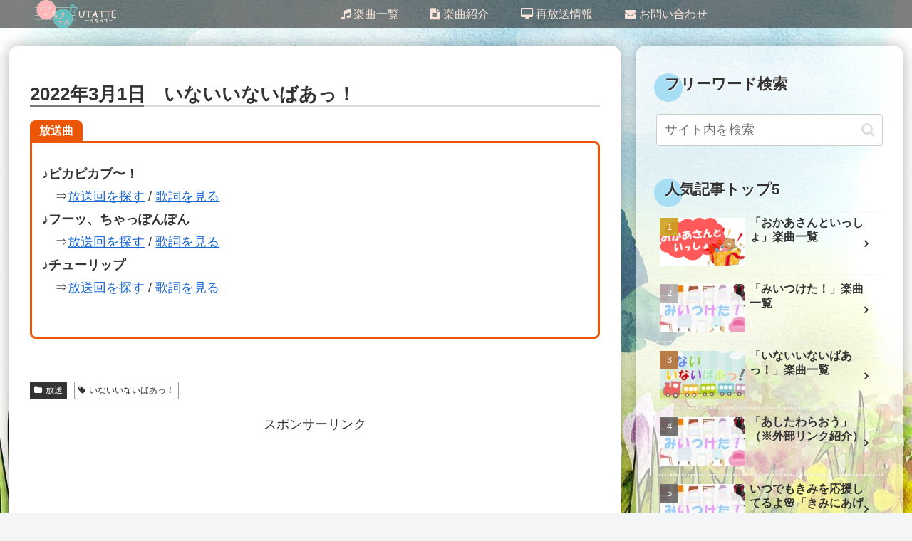

--- FILE ---
content_type: text/html; charset=utf-8
request_url: https://www.google.com/recaptcha/api2/aframe
body_size: 269
content:
<!DOCTYPE HTML><html><head><meta http-equiv="content-type" content="text/html; charset=UTF-8"></head><body><script nonce="LTyzHh-FouL5RVDzNExpjw">/** Anti-fraud and anti-abuse applications only. See google.com/recaptcha */ try{var clients={'sodar':'https://pagead2.googlesyndication.com/pagead/sodar?'};window.addEventListener("message",function(a){try{if(a.source===window.parent){var b=JSON.parse(a.data);var c=clients[b['id']];if(c){var d=document.createElement('img');d.src=c+b['params']+'&rc='+(localStorage.getItem("rc::a")?sessionStorage.getItem("rc::b"):"");window.document.body.appendChild(d);sessionStorage.setItem("rc::e",parseInt(sessionStorage.getItem("rc::e")||0)+1);localStorage.setItem("rc::h",'1770075945292');}}}catch(b){}});window.parent.postMessage("_grecaptcha_ready", "*");}catch(b){}</script></body></html>